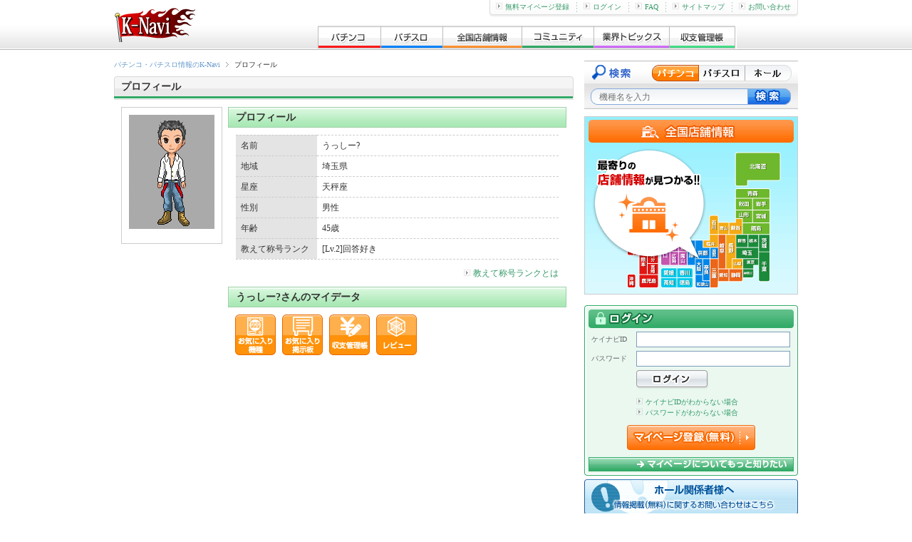

--- FILE ---
content_type: text/css
request_url: https://www.img.p-kn.com/pc/480/css/utf-8/common/reset.css
body_size: 591
content:
@charset "utf-8";

/* =================================================================================
 Reset
================================================================================= */
html {overflow-y:scroll;}

h1,h2,h3,h4,h5,h6,
p,ul,ol,li,dl,dt,dd,form{
	margin:0;
	padding:0;
}

h1,h2,h3,h4,h5,h6{font-size:100%;}

ul{list-style:none;}

img{border:none;}

a{
	color:#339966;
	text-decoration:none;
}

a:hover{text-decoration:underline;}

/*
a:visited{
	color:#99bbaa;
}
*/

input[type=text], textarea{
	font-size:100%;
	color:#333;
}

/* -------------------------------------------------------
 HTML5
------------------------------------------------------- */
address, article, aside, figure,
footer, header, hgroup, menu, nav, section{
	display:block;
}

figure{
	margin:0;
	padding:0;
}

[hidden], command, datalist,
menu[type=context], rp, source{
	display:none;
}
/* EOF */


--- FILE ---
content_type: text/css
request_url: https://www.img.p-kn.com/pc/480/css/utf-8/common/module.css?v=201504301200
body_size: 9579
content:
@charset "utf-8";

/* =================================================================================
 Module
================================================================================= */

/* -------------------------------------------------------
 modelInfo, navModel 
------------------------------------------------------- */

/* modelInfo --------------------------------------------- */
.modelInfo{
	position:relative;
	width:645px;
	margin-top: 10px;
	margin-bottom:10px;
}

.modelInfo .thumbnail{
	float:left;
	width:165px;
	font-size:0;
	line-height:0;
	text-align:center;
}

.modelInfo .thumbnail img{
	border:1px solid #999;
}

.modelInfo .content{
	float:right;
	width:470px;
}

.modelInfo .count{
	margin-top:5px;
}

.modelInfo .countRev{
	padding-right:10px;
	border-right:1px solid #ccc;
}

.modelInfo .countFav{
	padding-left:10px;
}

.modelInfo .int{
	color: #ff0000;
	font-weight:bold;
}

.modelInfo .plus,
.modelInfo .minus{
	font-weight: bold;
}

.modelInfo .plus{
	color: #0000ff;
}

.modelInfo .minus{
	color: #ff0000;
}

.modelInfo .number{
	font-size: 16px;
}

.modelInfo .unit{
	margin-left:5px;
	color: #666;
}

.modelInfo a{
	color:#6299cc;
	text-decoration:underline;
}

.modelInfo a:visited{
	color:#6299cc;
}

/* table */
.modelInfo table{
	width:470px;
	margin-top:5px;
	border-bottom:1px dashed #ccc;
	line-height:1.2;
}

.modelInfo th{
	width:194px;
	padding: 5px 3px;
	border-top:1px dashed #ccc;
	background-color:#e4e4e4;
	font-weight:normal;
	text-align: left;
}

.modelInfo td{
	padding:3px;
	border-top:1px dashed #ccc;
}

.modelInfo dl {
	margin-top:10px;
	margin-right: 10px;
	font-size: 15px;
}

.modelInfo dt {
	font-weight: bold;
}

.modelInfo dt.style_1 {
	float: left;
}

.modelInfo dd.style_1 {
	padding-bottom: 10px;
	padding-left: 8em;
}

.modelInfo .style_2,
.modelInfo .style_3 {
	line-height: 30px;
}

.modelInfo dt.style_2,
.modelInfo dt.style_3 {
	float: left;
	width: 185px;
	padding-left: 25px;
}

.modelInfo dt.style_2 {
	background: #e4e4e4 url(../../../../free/images/css/common/icon_modelinfo-yen_1.gif) 5px 50% no-repeat;
}

.modelInfo dt.style_3 {
	background: #e4e4e4 url(../../../../free/images/css/common/icon_modelinfo-fire_1.gif) 3px 50% no-repeat;
}

.modelInfo dd.style_2,
.modelInfo dd.style_3 {
	padding-left: 215px;
	border-bottom: 1px solid #ccc;
}

/* listIconModel */
.modelInfo .listIconModel{
	width:470px;
	padding-top: 5px;
}

/* navModelInfo */
.modelInfo .navInfo {
	position: relative;
	width: 283px;
	margin-bottom: 10px;
}

.modelInfo .navInfo li {
	display: inline-block;
	/display: inline;
	/zoom: 1;
	width: 126px;
	margin-top: 5px;
	margin-left: 5px;
	padding-left: 10px;
	background: url(../../../../free/images/css/common/icon_arrow_2.gif) no-repeat 0 5px;
}

.modelInfo h2 {
	padding-top: 5px;
	line-height: 1.3;
}

.modelInfo hgroup {
	/zoom: 1;
}

.modelInfo .linkMore {
	position: absolute;
	top: 8px;
	right: 8px;
	font-size: 10px;
}


/* navModel --------------------------------------------- */
.navModel{
	width:613px;
	height:26px;
	padding:2px 16px;
	background:url(../../../../free/images/css/common/bg_model-nav_1.gif) no-repeat 0 0;
}

.navModel .listNav{
	display:inline-block;
	/display:inline;
	/zoom:1;
	padding-right:2px;
	background:url(../../../../free/images/css/common/bg_model-nav_1.gif) no-repeat 100% -250px;
}

.navModel .pLi{
	position:relative;
	float:left;
	padding:0 1px 0 2px;
	background:url(../../../../free/images/css/common/bg_model-nav_1.gif) no-repeat 0 -200px;
	z-index: 99;
}

.navModel .pLi .btn{
	float:left;
	display:block;
	height:26px;
	padding:0 45px;
	line-height:26px;
	font-weight: bold;
	color: #6699CC;
}

.navModel .active .btn{
	background:url(../../../../free/images/css/common/bg_model-nav_1.gif) no-repeat 0 -50px;
	color:#fff;
}

.navModel .active a.btn:visited{
	color:#fff;
}

.navModel a{
	color:#6699cc;
	font-weight:bold;
}

.navModel a:visited{
	color:#6699cc;
}

.navModel .arrow{
	padding-right:10px;
	background:url(../../../../free/images/css/common/bg_model-nav_1.gif) no-repeat 100% -100px;
}

.navModel .active .arrow{
	background:url(../../../../free/images/css/common/bg_model-nav_1.gif) no-repeat 100% -150px;
}

/* sNav */
.navModel .sNav{
	display:none;
	position:absolute;
	left:0;
	top:26px;
	padding-top:2px;
	line-height:1.2;
	/font-family:'ＭＳ Ｐゴシック','MS PGothic',sans-serif;
	font-family:'ＭＳ Ｐゴシック','MS PGothic',sans-serif\9;
}

.navModel .sNav li{
	display:inline;
}

.navModel .sNav a{
	display:block;
	width:138px;
	padding:3px 10px;
	border-right:1px solid #9e9e9e;
	border-bottom:1px solid #9e9e9e;
	border-left:1px solid #9e9e9e;
	background:#fff url(../../../../free/images/css/common/bg_model-nav_1.gif) no-repeat 0 -300px;
	line-height:1.2;
	-webkit-box-shadow:1px 1px 3px rgba(0, 0, 0, 0.3);
	-moz-box-shadow:1px 1px 3px rgba(0, 0, 0, 0.3);
	box-shadow:1px 1px 3px rgba(0, 0, 0, 0.3);
	color:#666;
	font-weight:normal;
}

.navModel .sNav a:visited{
	color:#666;
}

/* outlineModel --------------------------------------------- */
.outlineModel{
	width:625px;
	background: transparent url(../../../../free/images/css/common/bg_model-cmn_1.gif) no-repeat 0 -200px;
}

.outlineModel .inner{
	padding:5px;
	background: transparent url(../../../../free/images/css/common/bg_model-cmn_1.gif) no-repeat 0 100%;
}

.outlineModel h1{
	height:25px;
	margin-bottom:5px;
	padding:0 10px;
	background: transparent url(../../../../free/images/css/common/bg_model-cmn_1.gif) no-repeat 0 -950px;
	line-height:25px;
	color:#fff;
}

.outlineModel p{
	padding:0 3px;
}

/* artDetail --------------------------------------------- */
.artDetail .content {
	padding: 10px 10px 0 10px;
}

/* toolTip --------------------------------------------- */
.toolTip{
	width:192px;
	padding:3px;
	border:1px solid #3EABFF;
	background-color:#fff;
	font-size: 10px;
	line-height: 1.3;
}

.toolTip .title{
	text-align:left;
	font-weight:bold;
	color:#ff0000;
}

.toolTip .text{
	text-align:left;
}

.toolTip .parts{
	position:absolute;
	left:95px;
	display:block;
	width:9px;
	height:6px;
	margin-top:3px;
	background:url(../../../../free/images/css/common/bg_tooltip_1.gif) no-repeat center top;
}

/* toolTipHelp_1 */
.toolTipHelp_1 {
	display:none;
	position:absolute;
	width:300px;
	padding-left:8px;
	z-index:10;
	font-size: 10px;
}

.toolTipHelp_1 .inner{
	padding:18px 10px 5px;
	border:1px solid #d35f00;
	background-color:#ffd7a6;
	-moz-border-radius:3px;
	-webkit-border-radius:3px;
	border-radius:3px;
	-moz-box-shadow:1px 1px 3px rgba(0, 0, 0, 0.3);
}

.toolTipHelp_1 dl{
	margin-top: -5px;
}

.toolTipHelp_1 dt{
	padding-top:5px;
	font-weight:bold;
	color:#ff0000;
}

.toolTipHelp_1 .btnClose{
	position:absolute;
	right:3px;
	top:3px;
}

.toolTipHelp_1 .part{
	position:absolute;
	left:0;
	top:15px;
	display:block;
	width:9px;
	height:15px;
	background:url(../../../../free/images/css/common/bg_tooltip-help_1.gif) no-repeat 0 0;
}
/* listIconModel --------------------------------------------- */
.listIconModel{
	zoom:1;
}

.listIconModel li{
	float:left;
	margin:5px 5px 0 0;
	border:1px solid #3eabff;
}

.listIconModel span{
	float:left;
	display:block;
	padding:3px;
	border:1px solid #fff;
	font-size:10px;
	line-height:1;
	color:#fff;
	background-color:#3eabff;
	white-space:nowrap;
}

/* -------------------------------------------------------
 機種検索
------------------------------------------------------- */

/* modelSearch --------------------------------------------- */
.modelSearch{
	position:relative;
	width:645px;
	height:53px;
	background: transparent url(../../../../free/images/css/common/bg_cmn-elts_1.png) 0 -200px no-repeat;
	overflow:hidden;
}

.modelSearch h1{
	display:none;
}

.modelSearch h2{
	display:none;
}

.modelSearch .btnRadio{
	position:absolute;
	left:100px;
	top:15px;
	width:196px;
	height:23px;
	background: transparent url(../../../../free/images/css/common/bg_cmn-elts_1.png) 0 -622px no-repeat;
}

.modelSearch .btnSwitch {
	background-position: 0px -645px;
}

.modelSearch .btnSwitch2 {
	background-position: 0px -668px;
}

.modelSearch .label_1,
.modelSearch .label_2,
.modelSearch .label_3{
	display:block;
	float:left;
	width:65px;
	height:23px;
	cursor:pointer;
}

.modelSearch .label_1 span,
.modelSearch .label_2 span,
.modelSearch .label_3 span{
	display:none;
}

.modelSearch .modelName{
	position:absolute;
	left:330px;
	top:14px;
	width:242px;
	border:none;
	background-color:transparent;
	height:23px;
	line-height:23px;
}

.modelSearch .btnSubmit{
	position:absolute;
	left:573px;
	top:15px;
	width:61px;
	height:23px;
	padding:0;
	border:none;
	background-color:transparent;
	cursor:pointer;
}

.modelSearch .radio_1,
.modelSearch .radio_2,
.modelSearch .radio_3{
	position:absolute;
	top:-30px;
}


/* modelSearch_2 --------------------------------------------- */

.modelSearch_2{
	background:#e4f2fc;
	padding:5px 10px;
	width:605px;
	margin-bottom:10px;
}


.modelSearch_2 .form{
	width:500px;
	margin:0 auto;
}


.modelSearch_2 h1{
	width:97px;
	height:21px;
	background:url(../../../../free/images/css/common/ttl_modelSearch_1.gif) 0 0 no-repeat;
	margin:4px 20px 0 0;
	float:left;
}

.modelSearch_2 h1 span{ display:none; }

.modelSearch_2 .radioCon{
	width:80px;
	float:left;
	margin-top:4px;
}

.modelSearch_2 .inputText {
	width: 126px;
	height: 20px;
	padding: 0 5px;
	border: 1px solid #7F9DB9;
	line-height: 20px;
	float:left;
	margin:4px 10px 0 0;
}

.modelSearch_2 .btnSearch {
	width: 50px;
	height: 22px;
	border: none;
	background: url(../../../../free/images/css/common/bg_qa-parts_1.gif) no-repeat 0 -100px;
	float:left;
}

.modelRelationCaption {
	padding: 5px 5px 10px;
	background: url(../../../../free/images/css/hall/nm/ttl_new-model_4.png) repeat-x scroll 0 100% transparent;
	font-size: 14px;
}

/* -------------------------------------------------------
 ホールレコメンド 
------------------------------------------------------- */
/* .hallRecomendArea_1 --------------------------------------------- */
.hallRecomendArea_1 {
	position: relative;
	width: 100%;
	background: #fffce0 url(../../../../free/images/css/common/bg-hall-recommend_1.png) no-repeat 0 0;
	color: #652700;
	z-index: 1;
}

.hallRecomendArea_1 a {
	color: #652700;
	text-decoration: underline;
}

.hallRecomendArea_1 .inner {
	padding: 10px 0;
	background: url(../../../../free/images/css/common/bg-hall-recommend_2.png) no-repeat 0 100%;
}

.hallRecomendArea_1 .caption {
	width: 580px;
	margin-bottom: 7px;
	padding-right: 10px;
	padding-left: 35px;
}

.hallRecomendArea_1 .caption h1 {
	font-weight: normal;
}

.hallRecomendArea_1 .title {
	float: left;
}

.hallRecomendArea_1 .model {
	margin-right: 5px;
	font-size: 14px;
	font-weight: bold;
}

.hallRecomendArea_1 .copy {
	font-size: 16px;
	font-weight: bold;
	color: #F00;
}

.hallRecomendArea_1 .link {
	float: right;
	margin-top: 5px;
	padding-left: 10px;
	white-space: nowrap;
	font-size: 10px;
	background: url(../../../../free/images/css/common/icon_arrow_6.gif) no-repeat 0 50%;
}

.hallRecomendArea_1 .icon_1 {
	position: absolute;
	left: -12px;
	top: 4px;
	width: 42px;
	height: 32px;
	background: url(../../../../free/images/css/common/icon_rcmd-hall_2.png) no-repeat 0 0;
}

.hallRecomendArea_1 .icon_2 {
	position: absolute;
	left: -8px;
	top: 0;
	width: 42px;
	height: 41px;
	background: url(../../../../free/images/css/common/icon_rcmd-hall_1.png) no-repeat 0 0;
}

.hallRecomendArea_1 .hallList {
	padding-left: 25px;
}

.hallRecomendArea_1 .hallList li {
	display: inline-block;
	/display: inline;
	/zoom: 1;
	width: 183px;
	margin-right: 10px;
	border-top: 1px dashed #d1bf9c;
	padding: 5px 0;
	vertical-align: top;
}

.hallRecomendArea_1 .hallList .thumbnail {
	float: left;423300.
}

.hallRecomendArea_1 .hallList .thumbnail img {
	width: 55px;
}

.hallRecomendArea_1 .hallList .content {
	margin-left: 65px;
}

.hallRecomendArea_1 .hallList .name {
	display: block;
	margin-bottom: 5px;
	font-weight: bold;
}

.hallRecomendArea_1 .hallList .data {
	display: block;
	font-size: 10px;
	color: #666;
}

.hallRecomendArea_1 .hallList .sup {
	display: block;
	font-size: 10px;
	color: #F00;
}

/* .hallRecomendArea_2 --------------------------------------------- */
.hallRecomendArea_2 {
	position: relative;
	width: 100%;
	background: #fffce0 url(../../../../free/images/css/common/bg-hall-recommend_1.png) no-repeat 0 0;
	color: #652700;
}

.hallRecomendArea_2 a {
	color: #652700;
	text-decoration: underline;
}

.hallRecomendArea_2 .inner {
	padding: 10px 0;
	background: url(../../../../free/images/css
	c741ommon/bg-hall-recommend_2.png) no-repeat 0 100%;
}

.hallRecomendArea_2 .caption {
	width: 580px;
	margin-bottom: 7px;
	padding-right: 10px;
	padding-left: 35px;
}

.hallRecomendArea_2 .caption h1 {
	font-weight: normal;
}

.hallRecomendArea_2 .model {
	margin-right: 5px;
	font-size: 14px;
	font-weight: bold;
}

.hallRecomendArea_2 .icon_1 {
	position: absolute;
	left: 4px;
	top: 2px;
	width: 26px;
	height: 28px;
	background: url(../../../../free/images/css/common/icon_rcmd-hall_2.png) no-repeat 0 0;
}

.hallRecomendArea_2 .icon_2 {
	position: absolute;
	left: -8px;
	top: 0;
	width: 42px;
	height: 41px;
	background: url(../../../../free/images/css/common/icon_rcmd-hall_1.png) no-repeat 0 0;
}

.hallRecomendArea_2 .hallList {
	padding-left: 25px;
}

.hallRecomendArea_2 .hallList li {
	display: inline-block;
	/display: inline;
	/zoom: 1;
	width: 280px;
	margin-right: 10px;
	border-top: 1px dashed #d1bf9c;
	padding: 5px 0;
	vertical-align: top;
}

.hallRecomendArea_2 .hallList .thumbnail {
	float: left;423300.
}

.hallRecomendArea_2 .hallList .thumbnail img {
	width: 55px;
}

.hallRecomendArea_2 .hallList .content {
	margin-left: 65px;
}

.hallRecomendArea_2 .hallList .name {
	display: block;
	font-weight: bold;
}

.hallRecomendArea_2 .hallList .data {
	display: block;
	font-size: 10px;
	color: #666;
}

.hallRecomendArea_2 .hallList .date {
	display: block;
	font-size: 10px;
	color: #F00;
}

/* .hallRcmd --------------------------------------------- */
.hallRcmd {
	padding: 0 10px;
}

.hallRcmd .caption {
	padding: 5px 5px 10px;
	background: url(../../../../free/images/css/hall/nm/ttl_new-model_4.png) repeat-x scroll 0 100% transparent;
	font-size: 14px;
}

.hallRcmd .caption .copy {
	color: #F00;
}

.hallRcmd .hallList li {
	width: 589px;
	padding: 8px;
	border-bottom: 1px solid #CCC;
}

.hallRcmd .hallList .thumbnail {
	float: left;
	width: 60px;
	font-size: 0;
	line-height: 0;
}

.hallRcmd .hallList .thumbnail img {
	width: 60px;
}

.hallRcmd .hallList .content {
	margin-left: 70px;
}

.hallRcmd .hallList .name {
	display: block;
	margin-bottom: 3px;
}

.hallRcmd .hallList .name a {
	font-size: 13px;
	font-weight: bold;
	text-decoration: underline;
}

.hallRcmd .hallList .data {
	color: #666;
}

.hallRcmd .hallList .sup {
	margin-left: 15px;
	color: #CC3300;
	white-space: nowrap;
}

.hallRcmd .hallList .comment {
	margin-top: 5px;
	padding: 5px;
	-moz-border-radius: 5px;
	-webkit-border-radius: 5px;
	border-radius: 5px;
	background-color: #fffce0;
}

.hallRcmd .link {
	padding: 8px 8px 0;
	text-align: right;
}

.hallRcmd .link a {
	padding-left: 15px;
	background: url(../../../../free/images/css/common/icon_arrow_1.gif) no-repeat 0 50%;
}

/* -------------------------------------------------------
 Side
------------------------------------------------------- */

/* modelSearch --------------------------------------------- */
#side .modelSearch{
	width:300px;
	height:68px;
	margin-bottom:10px;
	position:relative;
	background:url(../../../../free/images/css/common/bg_cmn-elts_1.png) no-repeat -300px -300px;
	overflow:hidden;
}

#side .modelSearch .btnRadio{
	position:absolute;
	left:95px;
	top:6px;
	width:196px;
	height:23px;
	background: transparent url(../../../../free/images/css/common/bg_cmn-elts_1.png) 0px -622px no-repeat;
}

#side .modelSearch .btnSwitch {
	background-position: 0px -645px;
}

#side .modelSearch .btnSwitch2 {
	background-position: 0px -668px;
}

#side .modelSearch .label_1,
#side .modelSearch .label_2,
#side .modelSearch .label_3{
	display:block;
	float:left;
	width:65px;
	height:23px;
	cursor:pointer;
}

#side .modelSearch .modelName{
	position:absolute;
	left:19px;
	top:39px;
	width:210px;
	border:none;
	background-color:transparent;
	height:23px;
	line-height:23px;
}

#side .modelSearch .btnSubmit{
	position:absolute;
	left:229px;
	top:39px;
	width:61px;
	height:23px;
	padding:0;
	border:none;
	background-color:transparent;
	cursor:pointer;
}

/* wrapperSp --------------------------------------------- */
.wrapperSp{
	margin-top:10px;
}

.wrapperSp .listSp{
	width:280px;
	padding:10px 10px 0 10px;
}

.wrapperSp .listSp li{
	width:280px;
	margin-bottom:5px;
}

.wrapperSp .listSp li:after{
	content:"";
	display:block;
	clear:both;
	height:0;
}

.wrapperSp .thumbSp{
	float:left;
	border:1px solid #999;
	font-size:0;
	line-height:0;
}

.wrapperSp .thumbSp img{
	border:1px solid #fff;
}

.wrapperSp .txtSp{
	margin-left:84px;
}

.wrapperSp .text{
	margin-top:3px;
	font-size:10px;
	line-height:1.2;
}

/* wrapperBnr --------------------------------------------- */
.wrapperBnr{
	margin-top:10px;
	text-align:center;
}

.wrapperBnr img{
	-moz-box-shadow:5px 0px 3px rgba(0, 0, 0, 0.1);
	-webkit-box-shadow:5px 0px 3px rgba(0, 0, 0, 0.1);
	box-shadow:5px 0px 3px rgba(0, 0, 0, 0.1);
}

/* -------------------------------------------------------
 title
------------------------------------------------------- */

/* titleXL --------------------------------------------- */
.titleXL .title{
	width:645px;
	height:48px;
}

/* 掲示板 */
.titleXL .bbs{background:transparent url(../../../../free/images/css/common/bg_cmn-title_5.png) 0 0 no-repeat;}
/* レビュー */
.titleXL .review{background:transparent url(../../../../free/images/css/common/bg_cmn-title_5.png) 0 -50px no-repeat;}
/* Q&A */
.titleXL .qa{background:transparent url(../../../../free/images/css/common/bg_cmn-title_5.png) 0 -100px no-repeat;}
/* パチログ */
.titleXL .pachilog{background:transparent url(../../../../free/images/css/common/bg_cmn-title_5.png) 0 -150px no-repeat;}
/* パチンコ攻略 */
.titleXL .capPachi{background:transparent url(../../../../free/images/css/common/bg_cmn-title_5.png) 0 -200px no-repeat;}
/* パチスロ攻略 */
.titleXL .capSlot{background:transparent url(../../../../free/images/css/common/bg_cmn-title_5.png) 0 -250px no-repeat;}
/* タイプ別攻略 */
.titleXL .type{background:transparent url(../../../../free/images/css/common/bg_cmn-title_5.png) 0 -300px no-repeat;}
/* 目的別攻略 */
.titleXL .purpose{background:transparent url(../../../../free/images/css/common/bg_cmn-title_5.png) 0 -350px no-repeat;}
/* 噂の攻略 */
.titleXL .gossip{background:transparent url(../../../../free/images/css/common/bg_cmn-title_5.png) 0 -400px no-repeat;}
/* カンタン攻略 */
.titleXL .easy{background:transparent url(../../../../free/images/css/common/bg_cmn-title_5.png) 0 -450px no-repeat;}
/* 攻略入門 */
.titleXL .guide{background:transparent url(../../../../free/images/css/common/bg_cmn-title_5.png) 0 -500px no-repeat;}
/* パチンコ新機種情報 */
.titleXL .newPachi{background:transparent url(../../../../free/images/css/common/bg_cmn-title_5.png) 0 -550px no-repeat;}
/* パチスロ新機種情報 */
.titleXL .newSlot{background:transparent url(../../../../free/images/css/common/bg_cmn-title_5.png) 0 -600px no-repeat;}
/* 業界ニュース */
.titleXL .news{background:transparent url(../../../../free/images/css/common/bg_cmn-title_5.png) 0 -650px no-repeat;}
/* 展示会速報 */
.titleXL .newsFlash{background:transparent url(../../../../free/images/css/common/bg_cmn-title_5.png) 0 -700px no-repeat;}
/* プロに質問 */
.titleXL .pro{background:transparent url(../../../../free/images/css/common/bg_cmn-title_5.png) 0 -750px no-repeat;}
/* ログイン */
.titleXL .login{background:transparent url(../../../../free/images/css/common/bg_cmn-title_5.png) 0 -800px no-repeat;}
/* 収支管理帳 */
.titleXL .expense{background:transparent url(../../../../free/images/css/common/bg_cmn-title_5.png) 0 -850px no-repeat;}
/* 機種特集 */
.titleXL .special{background:transparent url(../../../../free/images/css/common/bg_cmn-title_5.png) 0 -900px no-repeat;}
/* 攻略ナビEX */
.titleXL .ex{background:transparent url(../../../../free/images/css/common/bg_cmn-title_5.png) 0 -950px no-repeat;}
/* クチコミ */
.titleXL .estimation{background:transparent url(../../../../free/images/css/common/bg_cmn-title_5.png) 0 -1000px no-repeat;}
/* 収支大検証 */
.titleXL .exExpense{background:transparent url(../../../../free/images/css/common/bg_cmn-title_5.png) 0 -1050px no-repeat;}
/* 動画 */
.titleXL .movie{background:transparent url(../../../../free/images/css/common/bg_cmn-title_5.png) 0 -1100px no-repeat;}

.titleXL span{
    display: none;
}

/* titleL --------------------------------------------- */
.titleL{
	position:relative;
	width:645px;
	background: transparent url(../../../../free/images/css/common/bg_cmn-title_1.gif) 0 0 no-repeat;
}

.titleL .innerTitle{
	padding:7px 10px 10px 10px;
	font-size:14px;
	line-height:1.2;
}

.titleL .update{
	display:inline-block;
	width:67px;
	height:18px;
	margin-left:5px;
	font-size:10px;
	line-height:18px;
	font-weight:normal;
	color:#fff;
	text-align:center;
}

.titleL .linkMore{
	position:absolute;
	right:10px;
	top:10px;
	font-size:10px;
	line-height:1;
}

.titleL .linkMore img{
	margin-right:4px;
}

/* ランキング */
.titleRank_1 .innerTitle{
	background: transparent url(../../../../free/images/css/common/bg_cmn-title_1.gif) 0 100% no-repeat;
}

.titleRank_1 .update{
	background: transparent url(../../../../free/images/css/common/bg_cmn-title_1.gif) -700px 0 no-repeat;
}

/* 攻略 */
.titleCapture_1 .innerTitle{
	background: transparent url(../../../../free/images/css/common/bg_cmn-title_1.gif) 0px 100% no-repeat;
}

.titleCapture_1 .maker,
.titleModel_1 .maker{
	margin-left:10px;
	font-size:12px;
	font-weight:normal;
	color:#666;
}

/* 機種情報 */
.titleModel_1 .innerTitle{
	background: transparent url(../../../../free/images/css/common/bg_cmn-title_1.gif) -645px 100% no-repeat;
}

/* 特集 */
.titleSp_1 .innerTitle{
	background: transparent url(../../../../free/images/css/common/bg_cmn-title_1.gif) -2580px 100% no-repeat;
}

/* トピックス */
.titleTopics_1 .innerTitle{
	background: transparent url(../../../../free/images/css/common/bg_cmn-title_1.gif) -1290px 100% no-repeat;
}

/* 動画 */
.titleMovie_1 .innerTitle{
	background: transparent url(../../../../free/images/css/common/bg_cmn-title_1.gif) -3225px 100% no-repeat;
}

.titleMovie_1 .update{
	background: transparent url(../../../../free/images/css/common/bg_cmn-title_1.gif) -700px -20px no-repeat;
	color:#333;
}

/* コミュニティ */
.titleCommu_1 .innerTitle{
	background: transparent url(../../../../free/images/css/common/bg_cmn-title_1.gif) -3870px 100% no-repeat;
}

/* その他 */
.titleOther_1 .innerTitle{
	background: transparent url(../../../../free/images/css/common/bg_cmn-title_1.gif) -4515px 100% no-repeat;
}

/* 店舗情報 */
.titleHall_1 .innerTitle{
	background: transparent url(../../../../free/images/css/common/bg_cmn-title_1.gif) -1935px 100% no-repeat;
}

/* 他人のマイページ */
.otherUser .titleCommu_1 .innerTitle{
	background: transparent url(../../../../free/images/css/common/bg_cmn-title_1.gif) -5160px 100% no-repeat;
}

/* titleS --------------------------------------------- */
.titleS{
	position:relative;
	width:300px;
	background: transparent url(../../../../free/images/css/common/bg_cmn-title_2.gif) 0 0 no-repeat;
}

.titleS .innerTitle{
	padding:7px 10px 10px 10px;
	font-size:14px;
	line-height:1.2;
}

.titleS .iconPachi_1 {
	display: block;
	padding-left: 25px;
	background: transparent url(../../../../free/images/css/common/icon_pachinko_1.gif) 0 0 no-repeat;
	line-height: 18px;
}

.titleS .iconSlot_1 {
	display: block;
	padding-left: 25px;
	background: transparent url(../../../../free/images/css/common/icon_slot_1.gif) 0 0 no-repeat;
	line-height: 18px;
}

/* 攻略 */
.titleCapture_2 .innerTitle{
	background: transparent url(../../../../free/images/css/common/bg_cmn-title_2.gif) 0 100% no-repeat;
}

/* 機種情報 */
.titleModel_2 .innerTitle{
	background: transparent url(../../../../free/images/css/common/bg_cmn-title_2.gif) -300px 100% no-repeat;
}

/* 特集 */
.titleSp_2 .innerTitle{
	background: transparent url(../../../../free/images/css/common/bg_cmn-title_2.gif) -1200px 100% no-repeat;
}

/* トピックス */
.titleTopics_2 .innerTitle{
	background: transparent url(../../../../free/images/css/common/bg_cmn-title_2.gif) -600px 100% no-repeat;
}

/* コミュニティ */
.titleCommu_2 .innerTitle{
	background: transparent url(../../../../free/images/css/common/bg_cmn-title_2.gif) -1800px 100% no-repeat;
}

/* その他 */
.titleOther_2 .innerTitle{
	background: transparent url(../../../../free/images/css/common/bg_cmn-title_2.gif) -2100px 100% no-repeat;
}

/* sTtl --------------------------------------------- */
.sTtl_1{
	padding:4px 10px;
	background:url(../../../../free/images/css/common/bg_cmn-title_3.gif) no-repeat 0 0;
	font-size:14px;
	line-height:1.3;
}

.sTtl_2{
	padding:4px 10px;
	background:url(../../../../free/images/css/common/bg_cmn-title_4.gif) no-repeat 0 0;
	font-size:14px;
	line-height:1.3;
}

/* Q&A */
.sTtl_1 .innerTtlQa,
.sTtl_2 .innerTtlQa{
	display:block;
	height:20px;
	padding-left:28px;
	background:url(../../../../free/images/css/common/icon_qa-bk_1.gif) no-repeat 0 0;
	line-height:22px;
}

/* オススメ */
.sTtl_1 .innerTtlTopic,
.sTtl_2 .innerTtlTopic{
	display:block;
	height:20px;
	padding-left:28px;
	background:url(../../../../free/images/css/common/icon_topic-bk_1.gif) no-repeat 0 0;
	line-height:22px;
}

/* 人気 */
.sTtl_1 .innerTtlPopular,
.sTtl_2 .innerTtlPopular{
	display:block;
	height:20px;
	padding-left:28px;
	background:url(../../../../free/images/css/common/icon_popular-bk_1.gif) no-repeat 0 0;
	line-height:22px;
}

/* プロに質問 */
.sTtl_1 .innerTtlPro,
.sTtl_2 .innerTtlPro{
	display:block;
	height:20px;
	padding-left:28px;
	background:url(../../../../free/images/css/common/icon_pro-bk_1.gif) no-repeat 0 0;
	line-height:22px;
}

/* BBS */
.sTtl_1 .innerTtlBbs,
.sTtl_2 .innerTtlBbs{
	display:block;
	height:20px;
	padding-left:28px;
	background:url(../../../../free/images/css/common/icon_bbs-bk_1.gif) no-repeat 0 0;
	line-height:22px;
}

/* 新着 */
.sTtl_1 .innerTtlNew,
.sTtl_2 .innerTtlNew{
	display:block;
	height:20px;
	padding-left:28px;
	background:url(../../../../free/images/css/common/icon_new-bk_1.gif) no-repeat 0 0;
	line-height:22px;
}

/* 機種パチンコ */
.sTtl_1 .innerTtlPachi,
.sTtl_2 .innerTtlPachi{
	display:block;
	height:20px;
	padding-left:28px;
	background:url(../../../../free/images/css/common/icon_pachi-bk_1.gif) no-repeat 0 0;
	line-height:22px;
}

/* 機種パチスロ */
.sTtl_1 .innerTtlSlot,
.sTtl_2 .innerTtlSlot{
	display:block;
	height:20px;
	padding-left:28px;
	background:url(../../../../free/images/css/common/icon_slot-bk_1.gif) no-repeat 0 0;
	line-height:22px;
}

/* トピックス */
.sTtl_1 .innerTtlTopics,
.sTtl_2 .innerTtlTopics{
	display:block;
	height:20px;
	padding-left:28px;
	background:url(../../../../free/images/css/common/icon_topics-bk_1.gif) no-repeat 0 0;
	line-height:22px;
}

/* ブログ */
.sTtl_1 .innerTtlBlog,
.sTtl_2 .innerTtlBlog{
	display:block;
	height:20px;
	padding-left:28px;
	background:url(../../../../free/images/css/common/icon_blog-bk_1.gif) no-repeat 0 0;
	line-height:22px;
}

/* 虫眼鏡 */
.sTtl_1 .innerTtlSearch,
.sTtl_2 .innerTtlSearch{
	display:block;
	height:20px;
	padding-left:28px;
	background:url(../../../../free/images/css/common/icon_search-bk_1.gif) no-repeat 0 0;
	line-height:22px;
}

/* レビュー */
.sTtl_1 .innerTtlReview,
.sTtl_2 .innerTtlReview{
	display:block;
	height:20px;
	padding-left:28px;
	background:url(../../../../free/images/css/common/icon_review-bk_1.gif) no-repeat 0 0;
	line-height:22px;
}

/* 収支管理 */
.sTtl_1 .innerTtlMoney,
.sTtl_2 .innerTtlMoney{
	display:block;
	height:20px;
	padding-left:28px;
	background:url(../../../../free/images/css/common/icon_money-bk_1.gif) no-repeat 0 0;
	line-height:22px;
}

/* クチコミ */
.sTtl_1 .innerTtlPublic,
.sTtl_2 .innerTtlPublic{
	display:block;
	height:20px;
	padding-left:28px;
	background:url(../../../../free/images/css/common/icon_public-bk_1.gif) no-repeat 0 0;
	line-height:22px;
}

/* ランキング */
.sTtl_1 .innerTtlRank,
.sTtl_2 .innerTtlRank{
	display:block;
	height:20px;
	padding-left:28px;
	background:url(../../../../free/images/css/common/icon_crown-bk_1.gif) no-repeat 0 0;
	line-height:22px;
}

/* 収支 */
.sTtl_1 .innerTtlExp,
.sTtl_2 .innerTtlExp{
	display:block;
	height:20px;
	padding-left:28px;
	background:url(../../../../free/images/css/common/icon_yen-bk_1.gif) no-repeat 0 0;
	line-height:22px;
}

/* ホール */
.sTtl_1 .innerTtlHall,
.sTtl_2 .innerTtlHall{
	display:block;
	height:20px;
	padding-left:28px;
	background:url(../../../../free/images/css/common/icon_hall-bk_1.gif) no-repeat 0 0;
	line-height:22px;
}

/* 動画 */
.sTtl_1 .innerTtlMovie,
.sTtl_2 .innerTtlMovie{
	display:block;
	height:20px;
	padding-left:28px;
	background:url(../../../../free/images/css/common/icon_movie-bk_1.gif) no-repeat 0 0;
	line-height:22px;
}

/* 攻略 */
.sTtl_1 .innerTtlCapture,
.sTtl_2 .innerTtlCapture{
	display:block;
	padding-left:28px;
	background:url(../../../../free/images/css/common/icon_capture-bk_1.gif) no-repeat 0 0;
	line-height:22px;
}

/* 777 */
.sTtl_1 .innerTtlSeven,
.sTtl_2 .innerTtlSeven{
	display:block;
	padding-left:28px;
	background:url(../../../../free/images/css/common/icon_seven-bk_1.gif) no-repeat 0 2px;
	line-height:22px;
}

.sTtl_3 {
	padding: 5px 3px;
	border-bottom: 1px solid #B9D9C9;
	line-height: 1.3;
}

.sTtl_4 {
	padding: 8px 3px 4px 13px;
	border-bottom: 1px solid #d2ebff;
	background:url(../../../../free/images/css/common/bg_cmn-title_6.gif) no-repeat 0 100%;
}

.caption_1 span {
	display: inline-block;
	/display: inline;
	/zoom: 1;
	padding: 3px;
	background-color: #339966;
	color: #fff;
	line-height: 1.2;
	-webkit-border-radius: 3px;
	-moz-border-radius: 3px;
	-ms-border-radius: 3px;
	border-radius: 3px;
}

/* -------------------------------------------------------
 Message Box
------------------------------------------------------- */
.msgBox_1 {
	border: 1px solid #CCCCCC;
	border-radius: 3px 3px 3px 3px;
	padding: 10px;
}

/* -------------------------------------------------------
 Float Layout
------------------------------------------------------- */
/* 2 column */
.wrapCol_2 {
	width: 625px;
}

.wrapCol_2 .column_1 ,
.wrapCol_2 .column_2 {
	width: 305px;
}

.wrapCol_2 .column_1 {
	float: left;
}

.wrapCol_2 .column_2 {
	float: right;
}


/* -------------------------------------------------------
 list
------------------------------------------------------- */
/* listItems_1 */
.listItems_1 li {
	padding:3px 10px;
	border-bottom: 1px dashed #B9D9C9;
}

/* listItems_2 */
.listItems_2 li {
	display: inline-block;
	/display: inline;
	/zoom: 1;
	width: 295px;
	margin-right: 5px;
	padding: 5px 0 3px 10px;
	border-bottom: 1px dashed #B9D9C9;
	vertical-align: top;
}

/* listItems_3 */
.listItems_3 li {
	padding:3px 10px 3px 15px;
	border-bottom: 1px dashed #B9D9C9;
	background: url(../../../../free/images/css/common/icon_arrow_2.gif) no-repeat 5px 7px;
}

/* listItems_4 */
.listItems_4 li {
	display: inline-block;
	/display: inline;
	/zoom: 1;
	width: 290px;
	margin-right: 5px;
	padding: 5px 0 3px 15px;
	border-bottom: 1px dashed #B9D9C9;
	vertical-align: top;
	background: url(../../../../free/images/css/common/icon_arrow_2.gif) no-repeat 5px 7px;
}

/* listLink_1 */
.listLinks_1 {
	/zoom: 1;
}

.listLinks_1 li{
	float: left;
	margin:5px 0 0 5px;
}

.listLinks_1 a {
    display: block;
	padding:5px;
    border: 1px solid #CCC;
    background: none repeat scroll 0 0 #FFF;
    color: #6699CC;
	line-height:1;
	text-align:center;
	white-space: nowrap;
}

.listLinks_1 a:hover{
	background:#f3f3f3;
	color:#6699cc;
}

.listAnchor_1 {
	/zoom: 1;
	padding: 3px;
	border: 1px solid #d1eedd;
	-webkit-border-radius: 5px;
	-moz-border-radius: 5px;
	-ms-border-radius: 5px;
	border-radius: 5px;
}

.listAnchor_1 li {
	float: left;
	padding-right:8px;
	padding-left:21px;
	border-right: 1px solid #d1eedd;
	background:url(../../../../free/images/css/common/icon_arrow_3.gif) 5px 50% no-repeat;
}

/* -------------------------------------------------------
 button
------------------------------------------------------- */
.btnMailSetting,
.btnGetMailmag_1,
.btnGetMailmag_2,
.btnInputExp_1,
.btnCompFav_2,
.btnCompFav_1,
.btnFavorite_3,
.btnFavorite_2,
.btnFavorite_1,
a.btnPlay_1,
a.btnPost_1{
	display:inline-block;
	/display:inline;
	/zoom:1;
	background: transparent url(../../../../free/images/css/common/btn_cmn_1.gif) no-repeat;	
}

a.btnPost_1{
	width:82px;
	height:22px;
	background-position:0 0;
}

a.btnPost_1:hover{background-position:-150px 0;}

a.btnPlay_1{
	width:82px;
	height:22px;
	background-position:0 -30px;
}

a.btnPlay_1:hover{background-position: -150px -30px;}

.btnFavorite_1{
	width:150px;
	height:33px;
	background-position:0 -60px;
}

.btnFavorite_2 {
	display:inline-block;
	/display:inline;
	/zoom:1;
	width:166px;
	height:35px;
	background: transparent url(../../../../free/images/css/common/btn_favorite_1.gif) 0 0 no-repeat;
}

.btnFavorite_2:hover {background-position: 100% 0;}

.btnFavorite_3{
	width:104px;
	height:19px;
	background-position:0 -180px;
}

.btnCompFav_1{
	width:150px;
	height:33px;
	background-position:-150px -60px;
}

.btnCompFav_2{
	width:104px;
	height:19px;
	background-position:-150px -180px;
}

.btnInputExp_1{
	width:150px;
	height:33px;
	background-position:0 -100px;
}

.btnGetMailmag_1{
	width:150px;
	height:33px;
	background-position:0 -140px;
}

.btnGetMailmag_2{
	width:210px;
	height:33px;
	background-position:0 -210px;
}

.btnMailSetting{
	width:104px;
	height:19px;
	background-position:0 -250px;
}

.btnMailSetting span,
.btnGetMailmag_2 span,
.btnGetMailmag_1 span,
.btnInputExp_1 span,
.btnFavorite_1 span,
.btnFavorite_2 span,
.btnFavorite_3 span,
.btnCompFav_1 span,
.btnCompFav_2 span,
.btnCmn span{
	display:none;
}

/* 汎用的ボタン */
.genericBtnArea {
	margin: 15px 0;
	text-align: center;
	font-size: 0;
	line-height: 0;
}

.genericBtn_1,
.genericBtn_2 {
	display: inline-block;
	/display: inline;
	/zoom: 1;
	cursor: pointer;
}

a.genericBtn_1:hover,
a.genericBtn_2:hover {
	text-decoration: none;
}

.genericBtn_1 .btnInner,
.genericBtn_2 .btnInner {
	display: inline-block;
	/display: inline;
	/zoom: 1;
	padding: 0 10px;
	font-size: 13px;
	line-height: 35px;
}

.genericBtn_2 .btnInner,
.genericBtn_2,
.genericBtn_1 .btnInner,
.genericBtn_1 {
	background: transparent url(../../../../free/images/css/common/bg_generic-btn_1.png) 0 0 no-repeat;
}

.genericBtn_1 .btnInner {
	background-position:100% -40px;
	color: #333;
}

.genericBtn_1:hover {background-position:0 -80px;}

.genericBtn_1 .btnInner:hover {
	background-position:100% -120px;
	color: #fff;
}

.genericBtn_2 {background-position:0 -160px;}
.genericBtn_2:hover {background-position:0 -240px;}

.genericBtn_2 .btnInner {
	background-position:100% -200px;
	color: #fff;
}

.genericBtn_2 .btnInner:hover {
	background-position:100% -280px;
	color: #0077d3;
}

.btnDonyu {text-align: center;}

.btnDonyu a {
	display:inline-block;
	/display:inline;
	/zoom:1;
	width:180px;
	height:35px;
	background:url(../../../../free/images/css/hall/btn-sprite_cmn-donyuten.png) 0 0 no-repeat;	
}

.btnDonyu a:hover {background-position:right 0;	}

.btnDonyu span {display:none;}

/* -------------------------------------------------------
 icon
------------------------------------------------------- */
.iconKind_1 {
	display: inline-block;
	/display: inline;
	/zoom: 1;
	padding: 3px;
	color: #fff;
	background-color: #ffa200;
	font-size: 10px;
	line-height: 1;
	-moz-border-radius: 3px;
	-webkit-border-radius: 3px;
	border-radius: 3px;
}

.iconKind_2 {
	display: inline-block;
	/display: inline;
	/zoom: 1;
	padding: 3px;
	color: #fff;
	background-color: #dd5500;
	font-size: 10px;
	line-height: 1;
	-moz-border-radius: 3px;
	-webkit-border-radius: 3px;
	border-radius: 3px;
}

.iconKind_3 {
	display: inline-block;
	/display: inline;
	/zoom: 1;
	padding: 3px;
	color: #fff;
	background-color: #179aff;
	font-size: 10px;
	line-height: 1;
	-moz-border-radius: 3px;
	-webkit-border-radius: 3px;
	border-radius: 3px;
}

.imgIcon_1 {
	vertical-align: middle;
	margin-right: 5px;
}

/* パチンコ */
.iconModel_1,
.iconModel_2 {
	display: inline-block;
	/display: inline;
	/zoom: 1;
	width: 56px;
	height: 20px;
	background: transparent url(../../../../free/images/css/common/icon_topics.gif) 0 0 no-repeat;
	vertical-align: text-bottom;
}

.iconModel_1 span,
.iconModel_2 span {
	display: none;
}

.iconModel_2 {
	background-position: 0 -30px;
}

/* -------------------------------------------------------
 Icon - Ranking
------------------------------------------------------- */
.iconRankA {
	display:inline-block;
	/display:inline;
	/zoom:1;
	width:33px;
	height:55px;
}

.iconRankA_1 span,
.iconRankA_2 span,
.iconRankA_3 span {
	display:none;
}

.iconRankA_1{
	background: transparent url(../../../../free/images/css/common/icon_rank_1.gif) 0 0 no-repeat;
}

.iconRankA_2{
	background: transparent url(../../../../free/images/css/common/icon_rank_1.gif) -33px 0 no-repeat;
}

.iconRankA_3{
	background: transparent url(../../../../free/images/css/common/icon_rank_1.gif) -66px 0 no-repeat;
}

.iconRankA_4 {
	height: auto;
	text-align: center;
	font-size: 14px;
	font-weight: bold;
}

.iconStatus{
	display:inline-block;
	/display:inline;
	/zoom:1;
	width:13px;
	height:14px;
}

.iconStatus span{
	display:none;
}

.iconStatusUp{
	background: transparent url(../../../../free/images/css/common/icon_rank-ud_1.gif) 0 0 no-repeat;
}

/* -------------------------------------------------------
 Icon - Review
------------------------------------------------------- */
.iconStars{
	display:block;
	height:12px;
	padding-left:70px;
	font-size:10px;
	line-height:12px;
	color:#ff0000;
}

.iconStars_0{background: transparent url(../../../../free/images/css/common/icon_stars_1.gif) 0 0 no-repeat;}
.iconStars_0_5{background: transparent url(../../../../free/images/css/common/icon_stars_1.gif) 0 -20px no-repeat;}
.iconStars_1{background: transparent url(../../../../free/images/css/common/icon_stars_1.gif) 0 -40px no-repeat;}
.iconStars_1_5{background: transparent url(../../../../free/images/css/common/icon_stars_1.gif) 0 -60px no-repeat;}
.iconStars_2{background: transparent url(../../../../free/images/css/common/icon_stars_1.gif) 0 -80px no-repeat;}
.iconStars_2_5{background: transparent url(../../../../free/images/css/common/icon_stars_1.gif) 0 -100px no-repeat;}
.iconStars_3{background: transparent url(../../../../free/images/css/common/icon_stars_1.gif) 0 -120px no-repeat;}
.iconStars_3_5{background: transparent url(../../../../free/images/css/common/icon_stars_1.gif) 0 -140px no-repeat;}
.iconStars_4{background: transparent url(../../../../free/images/css/common/icon_stars_1.gif) 0 -160px no-repeat;}
.iconStars_4_5{background: transparent url(../../../../free/images/css/common/icon_stars_1.gif) 0 -180px no-repeat;}
.iconStars_5{background: transparent url(../../../../free/images/css/common/icon_stars_1.gif) 0 -200px no-repeat;}

/* iconStarsB */
.iconStarsB{
	display:block;
	height:23px;
	padding-left:126px;
	font-size:16px;
	line-height:23px;
	color:#ff0000;
}

.iconStarsB_0{background: transparent url(../../../../free/images/css/common/icon_stars_2.gif) 0 0 no-repeat;}
.iconStarsB_0_5{background: transparent url(../../../../free/images/css/common/icon_stars_2.gif) 0 -30px no-repeat;}
.iconStarsB_1{background: transparent url(../../../../free/images/css/common/icon_stars_2.gif) 0 -60px no-repeat;}
.iconStarsB_1_5{background: transparent url(../../../../free/images/css/common/icon_stars_2.gif) 0 -90px no-repeat;}
.iconStarsB_2{background: transparent url(../../../../free/images/css/common/icon_stars_2.gif) 0 -120px no-repeat;}
.iconStarsB_2_5{background: transparent url(../../../../free/images/css/common/icon_stars_2.gif) 0 -150px no-repeat;}
.iconStarsB_3{background: transparent url(../../../../free/images/css/common/icon_stars_2.gif) 0 -180px no-repeat;}
.iconStarsB_3_5{background: transparent url(../../../../free/images/css/common/icon_stars_2.gif) 0 -210px no-repeat;}
.iconStarsB_4{background: transparent url(../../../../free/images/css/common/icon_stars_2.gif) 0 -240px no-repeat;}
.iconStarsB_4_5{background: transparent url(../../../../free/images/css/common/icon_stars_2.gif) 0 -270px no-repeat;}
.iconStarsB_5{background: transparent url(../../../../free/images/css/common/icon_stars_2.gif) 0 -300px no-repeat;}

/* iconStarsC */
.iconStarsC{
	display:block;
	height:17px;
	padding-left:96px;
	font-size:14px;
	line-height:17px;
	color:#ff0000;
}

.iconStarsC_0{background: transparent url(../../../../free/images/css/common/icon_stars_3.gif) 0 0 no-repeat;}
.iconStarsC_0_5{background: transparent url(../../../../free/images/css/common/icon_stars_3.gif) 0 -20px no-repeat;}
.iconStarsC_1{background: transparent url(../../../../free/images/css/common/icon_stars_3.gif) 0 -40px no-repeat;}
.iconStarsC_1_5{background: transparent url(../../../../free/images/css/common/icon_stars_3.gif) 0 -60px no-repeat;}
.iconStarsC_2{background: transparent url(../../../../free/images/css/common/icon_stars_3.gif) 0 -80px no-repeat;}
.iconStarsC_2_5{background: transparent url(../../../../free/images/css/common/icon_stars_3.gif) 0 -100px no-repeat;}
.iconStarsC_3{background: transparent url(../../../../free/images/css/common/icon_stars_3.gif) 0 -120px no-repeat;}
.iconStarsC_3_5{background: transparent url(../../../../free/images/css/common/icon_stars_3.gif) 0 -140px no-repeat;}
.iconStarsC_4{background: transparent url(../../../../free/images/css/common/icon_stars_3.gif) 0 -160px no-repeat;}
.iconStarsC_4_5{background: transparent url(../../../../free/images/css/common/icon_stars_3.gif) 0 -180px no-repeat;}
.iconStarsC_5{background: transparent url(../../../../free/images/css/common/icon_stars_3.gif) 0 -200px no-repeat;}


/* -------------------------------------------------------
 Icon - News
------------------------------------------------------- */
.iconN{
	width:76px;
	padding: 2px 0;
	font-size: 10px;
	line-height: 1.3;
	text-align: center;
	-moz-border-radius: 2px;
	-webkit-border-radius: 2px;
	border-radius: 2px;
}

/* 攻略 */
.iconN_1 {
	background-color: #ff0000;
	color: #fff;
}

/* マイページ */
.iconN_2 {
	background-color: #31aa66;
	color: #fff;
}

/* その他 */
.iconN_3 {
	background-color: #ff7700;
	color: #fff;
}

/* パチンコ */
.iconN_4 {
	background-color: #666;
	color: #fff;
}

/* パチスロ */
.iconN_5 {
	background-color: #0084ff;
	color: #fff;
}

/* 番号リンク --------------------------------------------- */
a.iconNum_1 {
    display: inline-block;
	/display: inline;
	/zoom: 1;
	padding:5px;
    border: 1px solid #CCC;
    background: none repeat scroll 0 0 #FFF;
    color: #6699CC;
	line-height:1;
	text-align:center;
}

a.iconNum_1:hover{
	background:#f3f3f3;
	color:#6699cc;
}


.newIcon{
	display: inline-block;
	/display: inline;
	/zoom: 1;
	background:#F00;
	padding:2px 3px;
	margin-left:5px;
	-moz-border-radius:3px;
	-webkit-border-radius:3px;
	border-radius:3px;
	font-size:10px;
	line-height: 1;
	color:#fff;
}
/* -------------------------------------------------------
 link
------------------------------------------------------- */
.linkMore_1 {text-align: right;}

.linkMore_1 a{
	display:inline-block;
	/display:inline;
	/zoom:1;
	padding:3px 10px;
	border:1px solid #ccc;
	font-size:10px;
	line-height:1;
	color:#999;
}

.linkMore_1 img{margin-right:4px;}

.linkMoreTop{
	clear:both;
	text-align:right;
}

.linkMoreTop a{
	display:inline-block;
	/display:inline;
	/zoom:1;
	padding:3px 10px;
	border:1px solid #ccc;
	font-size:10px;
	line-height:1;
	color:#999;
}

.linkMoreTop img{
	margin-right:4px;
}


.linkMoreTop_2{
	clear:both;
	text-align:right;
}

.linkMoreTop_2 a{
	display:inline-block;
	/display:inline;
	/zoom:1;
	padding:3px 0px;
	font-size:12px;
	line-height:1;
}

.linkMoreTop_2 img{margin-right:4px;}


/* -------------------------------------------------------
 ページ遷移リンク
------------------------------------------------------- */

/* linkMultiPage --------------------------------------------- */
.linkMultiPage_1,
.linkMultiPage_2,
.linkMultiPage_3{
	text-align:center;
	line-height:14px;
}

.linkMultiPage_3{
	width: 100%;
}

.linkMultiPage_1{
	padding:3px 2px 2px 2px;
	border-bottom:1px solid #a6c1d4;
	background-color:#e4f2fc;
}

.linkMultiPage_2,
.linkMultiPage_3{
	padding:5px 0;
	border-bottom:1px solid #c5c5c5;
	background-color:#fff;
}

.linkMultiPage_1 a,
.linkMultiPage_2 a,
.linkMultiPage_3 a{
	color:#6699cc;
}

.linkMultiPage_1 a:visited,
.linkMultiPage_2 a:visited,
.linkMultiPage_3 a:visited{
	color:#6699cc;
}

.linkMultiPage_1 .listNumber,
.linkMultiPage_2 .listNumber{
	display:inline;
	margin:0 10px;
	padding-left:8px;
	border-right:1px solid #6699cc;
	border-left:1px solid #6699cc;
}

.linkMultiPage_1 .listNumber li,
.linkMultiPage_2 .listNumber li{
	display:inline;
	padding-right:8px;
}

.linkMultiPage_1 .listNumber a,
.linkMultiPage_1 .listNumber .active,
.linkMultiPage_2 .listNumber a,
.linkMultiPage_2 .listNumber .active{
	display:inline-block;
	/display:inline;
	/zoom:1;
	width:20px;
	height:14px;
}

.linkMultiPage_1 .listNumber a,
.linkMultiPage_1 .listNumber .active{
	border:1px solid #e4f2fc;
}

.linkMultiPage_2 .listNumber a,
.linkMultiPage_2 .listNumber .active{
	border:1px solid #fff;
}

.linkMultiPage_1 .listNumber span,
.linkMultiPage_2 .listNumber span{
	font-weight:bold;
}

.linkMultiPage_1 .listNumber a:hover,
.linkMultiPage_2 .listNumber a:hover{
	background-color:#fff;
	border:1px solid #6699cc;
}

.linkMultiPage_1 .linkPrev,
.linkMultiPage_2 .linkPrev,
.linkMultiPage_3 .linkPrev{
	display:inline-block;
	/display:inline;
	/zoom:1;
	padding-left:12px;
	background: transparent url(../../../../free/images/css/common/icon_cmn_1.gif) 0 -450px no-repeat;
}

.linkMultiPage_3 .linkPrev{
	float: left;
}

.linkMultiPage_1 .linkNext,
.linkMultiPage_2 .linkNext,
.linkMultiPage_3 .linkNext{
	display:inline-block;
	/display:inline;
	/zoom:1;
	padding-right:12px;
	background: transparent url(../../../../free/images/css/common/icon_cmn_1.gif) 100% -400px no-repeat;
}

.linkMultiPage_3 .linkNext{
	float: right;
}

/* resultArea --------------------------------------------- */
.resultArea,
.resultArea_2 {
    line-height: 16px;
    padding: 4px 3px 3px;
    width: 619px;
}

.resultArea,
.resultArea_3 {
    background-color: #E4F2FC;
    border-bottom: 1px dashed #A6C1D4;
}

.resultArea_2 {
    background-color: #FFF;
}

.resultArea .caption,
.resultArea_2 .caption,
.resultArea_3 .caption {
	display:block;
	float:left;
}

.resultArea .total,
.resultArea_2 .total,
.resultArea_3 .total{
	float:left;
	display:block;
}

.resultArea .total .number,
.resultArea_2 .total .number,
.resultArea_3 .total .number{
    font-weight:bold;
}

.resultArea .current,
.resultArea_2 .current,
.resultArea_3 .current{
	float:left;
	display:block;
	padding-left:10px;
}

.resultArea .current .number,
.resultArea_2 .current .number,
.resultArea_3 .current .number{
	padding-right:3px;
	font-size:14px;
	line-height:1;
	color:#ff0000;
	font-weight:bold;
}

.resultArea_3 {
    line-height: 16px;
    padding: 4px 3px 3px;
    width: 601px;
}

/* sortArea --------------------------------------------- */
.sortArea{
	width:619px;
	padding:4px 3px 3px;
	border-bottom:1px dashed #a6c1d4;
	background-color:#e4f2fc;
	line-height:16px;
}

.sortArea .caption{
	display:block;
	float:left;
}

.sortArea .list li{
	padding:0 6px;
	border-right:1px solid #999;
	float:left;
	font-size:14px;
	font-weight:bold;
}

.sortArea .list a{
	font-size:12px;
	font-weight:normal;
	color:#6699cc;
}

.sortArea .list a:visited{
	color:#6699cc;
}

/* linkRcmdArea --------------------------------------------- */

/* 関連情報 */
.linkRcmdArea{
	margin-top:15px;
	padding:10px;
	background-color:#f7f9fd;
	-webkit-border-radius: 3px;
	-moz-border-radius: 3px;
	-ms-border-radius: 3px;
	border-radius: 3px;
}

.linkRcmdArea .title{
	height:18px;
	padding-left:22px;
	background:url(../../../../free/images/css/common/icon_chain_1.gif) no-repeat 0 0;
	line-height:18px;
}

.linkRcmdArea .ttlKuchikomi{
	height:18px;
	padding-left:25px;
	background:url(../../../../free/images/css/common/icon_kuchikomi_1.gif) no-repeat 0 0;
	line-height:18px;
}

.linkRcmdArea .pNav{
	width:605px;
	margin-top:5px;
}

.linkRcmdArea .pLi{
	float:left;
	width:110px;
	padding-left:10px;
	font-weight:bold;
}

.linkRcmdArea .sNav{
	font-weight:normal;
}

.linkRcmdArea .sNav li{
	padding-left:14px;
	background:url(../../../../free/images/css/common/bg_rcmd-link_1.gif) no-repeat 0 0;
}

.linkRcmdArea .listItems_2 li {
	width: 285px;
}

.linkRcmdArea .listLink_1 {
	width:585px;
	padding:3px 10px;
}

.linkRcmdArea .listLink_1 li {
	float:left;
	margin-bottom: 3px;
	padding-right:20px;
	padding-left:16px;
	background:url(../../../../free/images/css/common/icon_arrow_1.gif) 0 center no-repeat;
	white-space: nowrap;
}

/* modelSearch_2 --------------------------------------------- */
.modelSearch_2{
	background:#e4f2fc;
	padding:5px 10px;
	width:605px;
	margin-bottom:10px;
}

.modelSearch_2 dl{
	width:295px;
	padding-left:100px;
	float:left;
}

.modelSearch_2 dl dt{
	width:97px;
	height:21px;
	background:url(../../../../free/images/css/common/ttl_modelSearch_1.gif) 0 0 no-repeat;
	margin:4px 20px 0 0;
	float:left;
}
.modelSearch_2 dl dt.hallSearch{
	width:97px;
	height:21px;
	background:url(../../../../free/images/css/common/ttl_hallSearch_1.gif) 0 0 no-repeat;
	margin:4px 20px 0 0;
	float:left;
}

.modelSearch_2 dl dt span{display:none;}

.modelSearch_2 dl dd input {
	width:150px;
	height:20px;
	padding:0 5px;
	border:1px solid #7f9db9;
	line-height:20px;
	margin:5px 0 0 0;
	float:left;
}

.modelSearch_2 .btnSearch{
	width:50px;
	height:22px;
	margin:4px 0 0 0;
	border:none;
	background:url(../../../../free/images/css/common/bg_qa-parts_1.gif) 0 -160px no-repeat;
	cursor:pointer;
	float:left;
	display:block;
}

/* hallLinkArea --------------------------------------------- */
.hallLinkArea{
	padding:10px;
	background:#fffce0;
	-webkit-border-radius: 6px;
	-moz-border-radius: 6px;
	-ms-border-radius: 6px;
	border-radius: 6px;
}

.hallLinkArea .hallLinkTitle{
	color:#652700;
	font-size:14px;
	background:url(../../../../free/images/css/common/icon_hall-bbs-link_1.gif) 0 center no-repeat;
	padding:5px 0 5px 40px;
	margin-bottom:10px;
}

.hallLinkArea .hallLinkList li{
	border-bottom:1px dashed #d1bf9c;
	padding:3px 5px 3px 14px;
	width:116px;
	background:url(../../../../free/images/css/common/icon_arrow_1.gif) 0 6px no-repeat;
	display:inline-block;
	/display:inline;
	/zoom:1;
	margin-right:10px;
	margin-bottom:5px;
}
/* .bodyInputPre --------------------------------------------- */
.bodyInputPre {
	word-break: break-all;
	white-space:pre-wrap;
	font-family: 'メイリオ','Meiryo';
}

/* .articleList_1 -------------------- */
.articleList_1 {margin-top: -5px;}

.articleList_1 article {
	width: 100%;
	padding: 5px 0;
	border-bottom: 1px dashed #ccc;
}

.articleList_1 .thumbnail {
	float: left;
	font-size: 0;
	line-height: 0;
}

.articleList_1 .maker {
	color: #999;
	font-weight: normal;
}

.articleList_1 .content {margin-left: 80px;}

.articleList_1 time {
	display: block;
	text-align: right;
	color: #999;
}

/* -------------------------------------------------------
 注意事項
------------------------------------------------------- */
.notesArea_1 {
	padding: 10px;
	border: 1px solid #ccc;
	-webkit-border-radius: 3px;
	-moz-border-radius: 3px;
	-ms-border-radius: 3px;
	border-radius: 3px;
}

.notesArea_1 .listNotes_1 li {
	margin-top: 5px;
}

.listNotes_1 li {
	padding-left: 1em;
	text-indent: -1em;
}

.txtNotes_1 {
	padding-left: 1em;
	text-indent: -1em;
}

.listNotes_1 small,
.txtNotes_1 small {
	font-size: inherit;
}

/* -------------------------------------------------------
 makerTxt
------------------------------------------------------- */
.makerTxt {
	color:#999;
	padding-left:10px;
}

/* -------------------------------------------------------
 error message
------------------------------------------------------- */
.msgError {
	padding: 90px 0;
	font-size: 14px;
	text-align: center;
}

.msgError p {margin-bottom: 10px;}

/* -------------------------------------------------------
 .hotKeyWords
------------------------------------------------------- */
.hotKeyWords{
	padding:5px;
	width:615px;
	background:#e4f2fc;
}

.hotKeyWords dl{
	padding:3px 2px;
	width:611px;
	background-color:#ffffff;
}

.hotKeyWords dt{
	float:left;
	padding-left:15px;
	background:url(../../../../free/images/css/common/bg_keyword_1.gif) no-repeat 0 0;
}

.hotKeyWords dd{
	float:left;
	margin-left:12px;
}

/* -------------------------------------------------------
 socialBtnArea [small size]
------------------------------------------------------- */
.socialBtnArea{margin-bottom:10px;}

.socialBtnArea .hatena,
.socialBtnArea .facebook,
.socialBtnArea .twitter,
.socialBtnArea .g-plusone {
	display:inline-block;
	/display:inline;
	/zoom:1;
	vertical-align:top;
	margin-right:15px;
}

.socialBtnArea .hatena{width:50px;}
.socialBtnArea .facebook{width:160px;}
.socialBtnArea .twitter{width:90px;}
.socialBtnArea .g-plusone{width:100px;}

/* -------------------------------------------------------
 socialBtnAreaL [large size]
------------------------------------------------------- */
.socialBtnAreaL .hatena,
.socialBtnAreaL .twitter,
.socialBtnAreaL .facebook,
.socialBtnAreaL .g-plusOne,
.socialBtnAreaL .line,
.socialBtnAreaL .mixi {
	display:inline-block;
	/display:inline;
	/zoom:1;
	vertical-align:top;
}

/* -------------------------------------------------------
 arrive
------------------------------------------------------- */
.arriveDay {
	display: block;
	color: #f00;
}

.arriveList {
	text-align: right;
	display: block;
}

.arriveList a {text-decoration: none;}
.arriveList a:hover {text-decoration: underline;}

/* -------------------------------------------------------
 icon_arw
------------------------------------------------------- */
.icon_arw {
	background:url(../../../../free/images/css/common/icon_arrow_7.gif) 0 center no-repeat;
	padding-left:10px;
	margin-left:5px;
	margin-right:5px;
}

/* -------------------------------------------------------
 パチログ等の記事の文頭等に置く機種ページへのバナーエリア 
 ------------------------------------------------------- */
.toModelBnrArea{
	margin:10px auto;
	padding:10px;
	-moz-box-sizing:border-box;
	-webkit-box-sizing:border-box;
	box-sizing:border-box;
	-moz-border-radius:3px;
	-webkit-border-radius:3px;
	border-radius:3px;
	background-color:#eee;
	text-align:center;
}

.toModelBnr img{
	width:400px;
	margin:5px 0;
	vertical-align:bottom;
}


/* -------------------------------------------------------
 margin
------------------------------------------------------- */
/* margin top */
.mT_5{margin-top:5px !important;}
.mT_10{margin-top:10px !important;}
.mT_15{margin-top:15px !important;}
.mT_20{margin-top:20px !important;}
.mT_25{margin-top:25px !important;}
.mT_30{margin-top:30px !important;}

/* margin right */
.mR_5 {margin-right:5px !important;}
.mR_10 {margin-right:10px !important;}
.mR_15 {margin-right:15px !important;}
.mR_20 {margin-right:20px !important;}
.mR_25 {margin-right:25px !important;}
.mR_30 {margin-right:30px !important;}

/* margin bottom */
.mB_5 {margin-bottom:5px !important;}
.mB_10 {margin-bottom:10px !important;}
.mB_15 {margin-bottom:15px !important;}
.mB_20 {margin-bottom:20px !important;}
.mB_25 {margin-bottom:25px !important;}
.mB_30 {margin-bottom:30px !important;}

/* margin left */
.mL_5 {margin-left: 5px !important;}
.mL_10 {margin-left: 10px !important;}
.mL_15 {margin-left: 15px !important;}
.mL_20 {margin-left: 20px !important;}
.mL_25 {margin-left: 25px !important;}
.mL_30 {margin-left: 30px !important;}

/* -------------------------------------------------------
 padding
------------------------------------------------------- */
/* padding top */
.pT_5 {padding-top: 5px !important;}
.pT_10 {padding-top: 10px !important;}
.pT_15 {padding-top: 15px !important;}
.pT_20 {padding-top: 20px !important;}
.pT_25 {padding-top: 25px !important;}
.pT_30 {padding-top: 30px !important;}

/* padding right */
.pR_5 {padding-right: 5px !important;}
.pR_10 {padding-right: 10px !important;}
.pR_15 {padding-right: 15px !important;}
.pR_20 {padding-right: 20px !important;}
.pR_25 {padding-right: 25px !important;}
.pR_30 {padding-right: 30px !important;}

/* padding bottom */
.pB_5 {padding-bottom: 5px !important;}
.pB_10 {padding-bottom: 10px !important;}
.pB_15 {padding-bottom: 15px !important;}
.pB_20 {padding-bottom: 20px !important;}
.pB_25 {padding-bottom: 25px !important;}
.pB_30 {padding-bottom: 30px !important;}

/* padding left */
.pL_5 {padding-left: 5px !important;}
.pL_10 {padding-left: 10px !important;}
.pL_15 {padding-left: 15px !important;}
.pL_20 {padding-left: 20px !important;}
.pL_25 {padding-left: 25px !important;}
.pL_30 {padding-left: 30px !important;}

/* -------------------------------------------------------
 border
------------------------------------------------------- */
.bdrB_0{border-bottom:none !important;}

/* -------------------------------------------------------
 text-align
------------------------------------------------------- */
.tACenter {text-align: center;}
.tARight {text-align: right;}
.tALeft {text-align: left;}

/* -------------------------------------------------------
 vertical-align
------------------------------------------------------- */
.vATop {vertical-align: top;}
.vAMid {vertical-align: middle;}
.vATBtm {vertical-align: text-bottom;}
.vABtm {vertical-align: bottom;}

/* -------------------------------------------------------
 font-size
------------------------------------------------------- */
.fSizeL_1 {font-size: 14px;}
.fSizeL_2 {font-size: 16px;}
.fSizeL_3 {font-size: 18px;}
.fSizeS_1 {font-size: 10px;}

/* -------------------------------------------------------
 color
------------------------------------------------------- */
.fCGray_1 {color: #666;}
.fCGray_2 {color: #999;}
.fCRed_1 {color: #f00;}
.fCBlue_1 {color: #00f;}

/* -------------------------------------------------------
 font-weight
------------------------------------------------------- */
.fWBold {font-weight: bold;}

/* -------------------------------------------------------
 透過ボタン
------------------------------------------------------- */
.opaBtn:hover{
	opacity:0.7;
	filter: alpha(opacity=70);
	-ms-filter: "alpha( opacity=70 )";
	-moz-opacity:0.70;
}

/* -------------------------------------------------------
 clear fix
------------------------------------------------------- */
.articleList_1 article:after,
.hotKeyWords > dl:after,
.listLinks_1:after,
.listIconModel:after,
.modelInfo:after,
.navModel .listNav:after,
.listIconModel:after,
.navModel .listNav:after,
.resultArea:after,
.resultArea_2:after,
.resultArea_3:after,
.sortArea:after,
.modelSearch_2:after,
.articleMT:after,
.articleMT .wrapper:after,
.wrapCol_2:after,
.linkRcmdArea .listLink_1:after,
.listAnchor_1:after,
.modelSearch_2 .form:after,
.linkMultiPage_3:after,
.hallRecomendArea_1 .caption:after,
.hallRecomendArea_1 .hallList li:after,
.hallRecomendArea_2 .caption:after,
.hallRecomendArea_2 .hallList li:after,
.hallRcmd .hallList li:after {
	content:"";
	display:block;
	clear:both;
	height:0;
}

/* EOF */


--- FILE ---
content_type: text/css
request_url: https://www.img.p-kn.com/pc/480/css/utf-8/common/mypage.css
body_size: 2095
content:
@charset "utf-8";

/* =================================================================================
 Mypage Module
================================================================================= */

.ttlMypage_1 {
	position: relative;
	height: 57px;
	background: url(../../../../free/images/css/mypage/bg_mypage-cmn_1.png) no-repeat 0 0;
}

.ttlMypage_1 h1 {
	position: absolute;
	left: 45px;
	top: 10px;
	width: 490px;
	color: #2f995b;
	font-size: 16px;
	line-height: 1.3;
}

.ttlMypage_2 {
	border: 1px solid #9dd0a7;
	padding: 3px 10px;
	background: url(../../../../free/images/css/mypage/bg_mypage-cmn_1.png) no-repeat 0 -250px;
	font-size: 14px;
}

.ttlMypage_3 {
	border: 1px solid #ffe1ac;
	padding: 3px 10px;
	background: #fffaec;
	background: -moz-linear-gradient(top,  #fffaec 0%, #ffe8bf 13%, #ffdc9f 100%);
	background: -webkit-gradient(linear, left top, left bottom, color-stop(0%,#fffaec), color-stop(13%,#ffe8bf), color-stop(100%,#ffdc9f));
	background: -webkit-linear-gradient(top,  #fffaec 0%,#ffe8bf 13%,#ffdc9f 100%);
	background: linear-gradient(to bottom,  #fffaec 0%,#ffe8bf 13%,#ffdc9f 100%);
	font-size: 14px;
}

.navMypage_1 {background: url(../../../../free/images/css/mypage/bg_mypage-cmn_1.png) no-repeat 0 -150px;}


.navMypage_1 li:first-child{width: 122px;}
.navMypage_1 li:nth-child(2){width: 125px;}
.navMypage_1 li:nth-child(3){width: 145px;}
.navMypage_1 li:nth-child(4){width: 130px;}
.navMypage_1 li:last-child{width: 123px;}

.navMypage_1 .pLi {
	position: relative;
	float: left;
	z-index: 30;
}

.navMypage_1 .btn {
	float: left;
	display: block;
}

.navMypage_1 .btn span {
	display: none;
}

.navMypage_1 .btn_1 {
	width:122px;
	height:37px;
	background: url(../../../../free/images/css/mypage/bg_mypage-cmn_1.png) no-repeat 0 -200px;
}

.navMypage_1 .btn_2 {
	width:125px;
	height:37px;
	background: url(../../../../free/images/css/mypage/bg_mypage-cmn_1.png) no-repeat -122px -200px;
}

.navMypage_1 .btn_3 {
	width:145px;
	height:37px;
	background: url(../../../../free/images/css/mypage/bg_mypage-cmn_1.png) no-repeat -247px -200px;
}

.navMypage_1 .btn_4 {
	width:130px;
	height:37px;
	background: url(../../../../free/images/css/mypage/bg_mypage-cmn_1.png) no-repeat -392px -200px;
}

.navMypage_1 .btn_5 {
	width:123px;
	height:37px;
	background: url(../../../../free/images/css/mypage/bg_mypage-cmn_1.png) no-repeat -522px -200px;
}

.navMypage_1 .sNav {
	display: none;
	position: absolute;
	top: 36px;
	left: 0;
	width: 145px;
	background-color: #fff7de;
	border: 1px solid #cdf0db;
	-moz-box-shadow: 1px 1px 1px rgba(0, 0, 0, 0.3);
	-webkit-box-shadow: 1px 1px 1px rgba(0, 0, 0, 0.3);
	box-shadow: 1px 1px 1px rgba(0, 0, 0, 0.3);
}

.navMypage_1 .sNav a {
	display: block;
	width: 115px;
	padding: 3px 5px 3px 25px;
	border-bottom: 1px dashed #cdf0db;
	color: #51aa76;
}

.navMypage_1 .sNav li:last-child a {
	border-bottom: none;
}

.navMypage_1 .sNav .bbs {background: url(../../../../free/images/css/mypage/bg_mypage-cmn_1.png) no-repeat 0 -500px;}
.navMypage_1 .sNav .qa {background: url(../../../../free/images/css/mypage/bg_mypage-cmn_1.png) no-repeat 0 -550px;}
.navMypage_1 .sNav .rev {background: url(../../../../free/images/css/mypage/bg_mypage-cmn_1.png) no-repeat 0 -600px;}
.navMypage_1 .sNav .blog {background: url(../../../../free/images/css/mypage/bg_mypage-cmn_1.png) no-repeat 0 -650px;}
.navMypage_1 .sNav .model {background: url(../../../../free/images/css/mypage/bg_mypage-cmn_1.png) no-repeat 0 -700px;}
.navMypage_1 .sNav .blogger {background: url(../../../../free/images/css/mypage/bg_mypage-cmn_1.png) no-repeat 0 -750px;}
.navMypage_1 .sNav .hall {background: url(../../../../free/images/css/mypage/bg_mypage-cmn_1.png) no-repeat 0 -800px;}
.navMypage_1 .sNav .point {background: url(../../../../free/images/css/mypage/bg_mypage-cmn_1.png) no-repeat 0 -850px;}
.navMypage_1 .sNav .gold {background: url(../../../../free/images/css/mypage/bg_mypage-cmn_1.png) no-repeat 0 -900px;}
.navMypage_1 .sNav .shop {background: url(../../../../free/images/css/mypage/bg_mypage-cmn_1.png) no-repeat 0 -950px;}
.navMypage_1 .sNav .closet {background: url(../../../../free/images/css/mypage/bg_mypage-cmn_1.png) no-repeat 0 -1000px;}
.navMypage_1 .sNav .gacha {background: url(../../../../free/images/css/mypage/bg_mypage-cmn_1.png) no-repeat 0 -1050px;}
.navMypage_1 .sNav a:hover {color: #51aa76;}

.wrapperCnt .avatar {
	float: left;
	width: 120px;
	padding: 10px;
	border: 1px solid #ccc;
}

.avatar figure {
	line-height: 0;
	font-size: 0;
}

.avatar .status {
	width: 100%;
	margin-top: 5px;
}

.avatar .status th {
	width: 30px;
	height: 30px;
	padding: 0;
}

.avatar .status td {
	padding: 3px;
	text-align: right;
}

.avatar .status th,
.avatar .status td {
	border-bottom: 1px dashed #ccc;
}

.avatar .status .point {
	background: url(../../../../free/images/css/mypage/bg_mypage-cmn_1.png) no-repeat 0 -350px;
}

.avatar .status .gold {
	background: url(../../../../free/images/css/mypage/bg_mypage-cmn_1.png) no-repeat 0 -410px;
}

.avatar .status span {
	display: none;
}

.avatar nav {
	margin-top: 10px;
	font-size: 10px;
	line-height: 1.3;
}

.avatar nav li {
	padding: 3px 3px 3px 15px;
	background: url(../../../../free/images/css/common/icon_arrow_2.gif) no-repeat 5px 6px;
}

.wrapperCnt .main {
	float: right;
	width: 475px;
}

.listItems_1 li {
	position: relative;
	width: 455px;
}

.listItems_2 li {
	position: relative;
	width: 605px;
}

.listItems_1 time,
.listItems_2 time {
	position: absolute;
	right: 10px;
	top: 3px;
	font-size: 10px;
	color: #666;
}

.listItems_1 .content_1,
.listItems_2 .content_1 {
	margin-top: 3px;
}

.listItems_1 .comment {
	margin-top: 3px;
	font-size: 10px;
}

.listItems_1 .thumbnail {
	float: left;
	width: 40px;
	font-size: 0;
	line-height: 0;
}

.listItems_1 .content_2 {
	margin-right: 40px;
}

.listItems_1 .content_2 .name {
	font-size: 10px;
}

.listItems_1 .header {
	padding-right: 4em;
}

.btnUpdateHistory {
	display: block;
	margin-bottom: 10px;
	padding: 3px 10px;
	border: 1px solid #ccc;
	text-align: center;
	background-color: #fff;
	color: #999;
	-webkit-border-radius: 5px;
	border-radius: 5px;
}

.btnUpdateHistory:before {
	content: "";
	display: inline-block;
	width: 24px;
	height: 20px;
	background: url(../../../../free/images/css/mypage/bg_mypage-cmn_1.png) no-repeat -122px -350px;
	vertical-align: text-bottom;
}

/* .updateHistory ------------------------------ */
.updateHistory .updataArticle {
	padding-bottom: 10px;
	margin-bottom: 10px;
	border-bottom: 1px dashed #B9D9C9;
}

.eventName {
	color:#666;
	padding-left:10px;
}

/* .btnDisplaySwitch ------------------------------ */
.btnMinus,
.btnPlus {
	display: block;
	position: absolute;
	right: 5px;
	top: 5px;
	width: 19px;
	height: 19px;
	background: url(../../../../free/images/css/mypage/bg_mypage-cmn_1.png) no-repeat -22px -100px;
}

.btnPlus {
	background-position: -122px -100px;
}

.btnMinus span,
.btnPlus span {
	display: none;
}

#favWriterBlog,
#favHall,
#history,
#favBbs,
#favBlog,
#favModel {
	position: relative;
}

/* .btnOmikuji_1 ------------------------------ */
a.btnOmikuji_1 {
	display: block;
	width: 120px;
	height: 27px;
	background: url(../../../../free/images/css/mypage/btn_omikuji_1.png) no-repeat 0 0;
}

a.btnOmikuji_1:hover {
	background-position: 100% 0;
}

a.btnOmikuji_1 span {
	display: none;
}

/* icon ------------------------------ */
.iconNew {
	display: inline-block;
	/display: inline;
	/zoom: 1;
	padding: 1px 3px;
	font-size: 10px;
	line-height: 1;
	color: #fff;
	background-color: #ff0000;
	-moz-border-radius: 2px;
	-webkit-border-radius: 2px;
	border-radius: 2px;
}

/* blogList ------------------------------ */
.blogLst li {
	width:455px;
	padding:3px 10px;
	border-bottom:1px dashed #b9d9c9;
}

.blogLst .ttl {
	width:360px;
	float:left;
}

.blogLst .blogTtl {
	display: inline-block;
	/display: inline;
	/zoom: 1;
	width:295px;
	vertical-align:top;
}

.blogLst .blogTtl a{margin-right:10px;}
.blogLst .blogTtl pre{margin:0;}

.blogLst .cmnt,
.blogLst .clap {
	display:inline-block;
	/display:inline;
	/zoom:1;
	margin-right:10px;
	padding-left:20px;
	background:url(../../../../free/images/css/common/icon_blog-status.png) no-repeat;
	font-weight:bold;
	vertical-align:top;
	color:#999;
}

.blogLst .cmnt{background-position:0 -20px;}

.blogLst time {
	float:right;
	display:block;
	width:92px;
	text-align:right;
	font-size:10px;
}

/* modelIcon1 */
.modelIcon1,
.modelIcon2,
.modelIcon3,
.modelIcon4 {
	display:block;
	width:52px;
	height:14px;
	float:left;
	margin:2px 10px 2px 0;
	background:url(../../../../free/images/css/common/icon_model_1.gif) 0 0 no-repeat;
}

.modelIcon2 {background-position:0 -30px;}
.modelIcon3 {background-position:0 -60px;}
.modelIcon4 {background-position:0 -90px;}

.modelIcon1 span,
.modelIcon2 span,
.modelIcon3 span,
.modelIcon4 span {
	display:none;
}

/* -------------------------------------------------------
 clear fix
------------------------------------------------------- */
.blogLst li:after,
.navMypage_1:after,
.wrapperCnt:after,
.listItems_1 li:after {
	content:"";
	display:block;
	clear:both;
	height:0;
}

/* EOF */


--- FILE ---
content_type: text/css
request_url: https://www.img.p-kn.com/pc/480/css/utf-8/profile.css
body_size: 994
content:
@charset "utf-8";

/* =================================================================================
 profile
================================================================================= */

/* -------------------------------------------------------
 main
------------------------------------------------------- */

.profForm .wrap{
	width:300px;
}

.profForm .left{
	float:left;
	margin-right:10px;
}
.profForm .right{
	float:left;
}



.btnArea .btnBack_1{
	display: inline-block;
	/display: inline;
	/zoom: 1;
	width: 227px;
	height: 43px;
	border: none;
}


.btnArea .btnConfirm{
	width: 187px;
	height: 44px;
	border: none;
}

.btnArea .btnConfirm{
	background: url(../../../free/images/css/profile/btn_prof_1.gif) 0 0 no-repeat;
}

.btnArea .btnBack_1{
	background: url(../../../free/images/css/profile/btn_prof_2.gif) 0 0 no-repeat;
}

.btnArea .btnConfirm:hover,
.btnArea .btnBack_1:hover{
	background-position: 100% 0;
}

.btnArea .btnConfirm span,
.btnArea .btnBack_1 span{
	display: none;
}

.profArea{
	width:453px;
	margin-left:auto;
	margin-right:auto;
}

.profTable{
	width:453px;
	margin:10px auto;
	border-bottom:1px dashed #ccc;
	line-height:1.2;
}

.profTable th{
	width:100px;
	padding:7px;
	border-top:1px dashed #ccc;
	background-color:#e4e4e4;
	font-weight:normal;
}

.profTable td{
	padding:7px;
	border-top:1px dashed #ccc;
}


.mydataList,
.mydataList_o {
	width:463px;
	margin:10px 0 10px 10px;
}

.mydataList li {
	float:left;
	margin-right:12px;
}

.mydataList li a {
	background:url(../../../free/images/css/profile/bg_profile_1.gif) no-repeat;
	width:80px;
	height:80px;
	display:block;
}

.mydataList li span {
	display:none;
}

.mydataList li.menu1 a { background-position: 0 0; }
.mydataList li.menu1 a:hover { background-position: 0 -100px; }
.mydataList li.menu2 a { background-position:-93px 0; }
.mydataList li.menu2 a:hover { background-position: -93px -100px; }
.mydataList li.menu3 a { background-position:-187px 0; }
.mydataList li.menu3 a:hover { background-position: -187px -100px; }
.mydataList li.menu4 a { background-position:-280px 0; }
.mydataList li.menu4 a:hover { background-position: -280px -100px; }
.mydataList li.menu5 a { background-position:-373px 0; }
.mydataList li.menu5 a:hover { background-position: -373px -100px; }

.mydataList_o li {
	float:left;
	margin-right:9px;
}

.mydataList_o li a {
	background:url(../../../free/images/css/profile/bg_profile_1.gif) no-repeat;
	width:57px;
	height:57px;
	display:block;
}

.mydataList_o li span {
	display:none;
}

.mydataList_o li.menu1 a { background-position: 0 -200px; }
.mydataList_o li.menu1 a:hover { background-position: 0 -300px; }
.mydataList_o li.menu2 a { background-position: -67px -200px; }
.mydataList_o li.menu2 a:hover { background-position: -67px -300px; }
.mydataList_o li.menu3 a { background-position: -133px -200px; }
.mydataList_o li.menu3 a:hover { background-position: -133px -300px; }
.mydataList_o li.menu4 a { background-position: -199px -200px; }
.mydataList_o li.menu4 a:hover { background-position: -199px -300px; }
.mydataList_o li.menu5 a { background-position: -264px -200px; }
.mydataList_o li.menu5 a:hover { background-position: -264px -300px; }
.mydataList_o li.menu6 a { background-position: -330px -200px; }
.mydataList_o li.menu6 a:hover { background-position: -330px -300px; }
.mydataList_o li.menu7 a { background-position: -396px -200px; }
.mydataList_o li.menu7 a:hover { background-position: -396px -300px; }


/* -------------------------------------------------------
 clear fix
------------------------------------------------------- */

.profForm .wrap:after,
.mydataList:after,
.mydataList_o:after {
	content:"";
	display:block;
	clear:both;
	height:0;
}

/* EOF */

--- FILE ---
content_type: application/javascript
request_url: https://www.img.p-kn.com/pc/480/js/utf-8/base.js
body_size: 2401
content:
/*
 *Copyright(c) 2011 Exrant(http://www.exrant.co.jp/)
 *
 *Modified: 2011-03-22
 */

jQuery(function($){
	$('#gloalNavi').find('.pLi').globalNav();
	$('#modelSearch').find('.btnRadio').labelMS();
});

(function($){
	//グローバルナビゲーション
	$.fn.globalNav = function(){
		this.each(function(){
			var _this = $(this);
			var pNav = _this.find('.pNav');
			_this.bind('mouseover',function(e){
				pNav.stop().fadeTo('fast', 0);
			});
			_this.bind('mouseout',function(e){
				pNav.stop().fadeTo('fast', 1);
			});

			if(_this.has('.sNav')){
				var sNav = _this.find('.sNav');
				sNav.css({opacity: 0});
				_this.bind('mouseover',function(e){
					sNav.css({display: 'block'});
					sNav.stop().fadeTo('fast', 1);
				});
				_this.bind('mouseout',function(e){
					sNav.stop().fadeTo('fast', 0, function(){
						sNav.css({display: 'none'});
					});
				});
			}
		});
	}
	
	//機種名検索
	$.fn.labelMS = function(options){
		var btn = this;
		var lbl1 = btn.find('.label_1');
		var lbl2 = btn.find('.label_2');
		var lbl3 = btn.find('.label_3');
		var conf = $.extend({
			switch_class : 'btnSwitch',
			switch_class2 : 'btnSwitch2'
		}, options);
    var form = document.getElementById('modelSearchTopFrm');
		var formSub = document.getElementById('modelSearchFrm');
    var input = document.getElementById('sKeyword2');
    var initStr = '機種名で検索';
		var initStr2 = 'ホール名で検索';
		var Search = document.getElementById('search');
	
		switch($('#modelSearch').find('input:checked').attr('class')) {
			case 'radio_1':
				btn.removeClass(conf.switch_class);
				btn.removeClass(conf.switch_class2);
				break;
			case 'radio_2':
				btn.addClass(conf.switch_class);
				btn.removeClass(conf.switch_class2);
				break;
			case 'radio_3':
				btn.addClass(conf2.switch_class2);
				btn.removeClass(conf.switch_class);
				break;
			default:
				$('#' + lbl1.attr('for')).attr('checked', true);
		}
			
		lbl1.bind('click',function(){
			btn.removeClass(conf.switch_class);
			btn.removeClass(conf.switch_class2);
		});
		lbl2.bind('click',function(){
			btn.addClass(conf.switch_class);
			btn.removeClass(conf.switch_class2);
		});
		lbl3.bind('click',function(){
			btn.addClass(conf.switch_class2);
			btn.removeClass(conf.switch_class);
		});

	}
	
	//右カラムtwitterのローテーション
	$.fn.twitterRotation = function(options){
		var conf = $.extend({
			act_class: 'active'
		}, options);
		
		var $anc = this;		
		var cnt_array = [];
		var current_num = 0;
		var prev_num;
		var play;
		var $tp = $('<div class="staffToolTip"><div class="toolTipInner"></div><span class="toolTipPart_1"></span><span class="toolTipPart_2"></span></div>');
		$tp.css({display: 'none'}).appendTo($('body'));
		
		$anc.each(function(i) {
			var $this = $(this);
			var key = $this.attr('href').replace(/(#|>|\"|\'|\\|\/)/g, '');
			cnt_array.push({
				anc: $this,
				dest: $('#' + key)
			});
			$this.click(function(e) {
				e.preventDefault();
				clearInterval(play);
				prev_num = current_num;
				current_num = i;
				rotate();
				rotateSwitch();
			});
			$this.hover(function(e) {
				$tp.children(':first').text($this.attr('title'));
				$tp.css({
					display: 'block',
					left: $this.offset().left - ($tp.outerWidth() - $this.outerWidth()) / 2,
					top: $this.offset().top - $tp.outerHeight()
				});
			}, function(e) {
				$tp.css({display: 'none'});
			});
		});
		
		if(cnt_array.length > 0) {
			init();
			rotateSwitch();
		} else {
			return false;
		}

		function init() {
			var l = cnt_array.length;
			for(var i = 0; i < l; i++) {
				if(check_IE6_7_8()) {
					cnt_array[i].dest.css({display: 'none'});
				} else {
					cnt_array[i].dest.css({opacity: 0, zIndex: 1});
				}
			}
			if(check_IE6_7_8()) {
				cnt_array[current_num].dest.css({display: 'block'});
			} else {
				cnt_array[current_num].dest.css({opacity: 1, zIndex: 2});
			}
			cnt_array[current_num].anc.addClass(conf.act_class);
		}
		
		function rotate() {
			if(check_IE6_7_8()) {
				cnt_array[prev_num].dest.css({display: 'none'});
				cnt_array[current_num].dest.css({display: 'block'});
			} else {
				cnt_array[prev_num].dest.css({zIndex: 1}).stop().animate({opacity: 0}, 500);
				cnt_array[current_num].dest.css({zIndex: 2}).stop().animate({opacity: 1}, 500);
			}
			cnt_array[prev_num].anc.removeClass(conf.act_class);
			cnt_array[current_num].anc.addClass(conf.act_class);
		}

		function rotateSwitch() {
			play = setInterval(function() {
				prev_num = current_num;
				current_num++;
				if(current_num >= cnt_array.length) {
					current_num = 0;
				}
				rotate();
			}, 10000);
		}
		
		function check_IE6_7_8(){
			return !$.support.opacity ? true : false;
		}
		
	}
})(jQuery);

jQuery(function($) {
	$('#staffList').find('a').twitterRotation();
});

/*
 twitterの表示
 */
function addTweet(twitters) {
	var username = twitters[0].user.screen_name;
	document.getElementById(username).innerHTML = createTweet(twitters);
}

function addTweetSide(twitters) {
	var username = twitters[0].user.screen_name;
	document.getElementById(username + '_s').innerHTML = createTweet(twitters);
}

function createTweet(twitters) {
	var statusHTML = [];
	for (var i=0; i<twitters.length; i++){
		var status = twitters[i].text.replace(/((https?|s?ftp|ssh)\:\/\/[^"\s\<\>]*[^.,;'">\:\s\<\>\)\]\!])/g, function(url) {
			return '<a href="'+url+'">'+url+'</a>';
		}).replace(/\B@([_a-z0-9]+)/ig, function(reply) {
			return	reply.charAt(0)+'<a href="http://twitter.com/'+reply.substring(1)+'" target="_blank">'+reply.substring(1)+'</a>';
		});
		statusHTML.push('<p>'+status+'<span class="about">'+relative_time(twitters[i].created_at)+'</span></p>');
	}
	return statusHTML.join('');
}

function relative_time(time_value) {
	var values = time_value.split(" ");
	time_value = values[1] + " " + values[2] + ", " + values[5] + " " + values[3];
	var parsed_date = Date.parse(time_value);
	var relative_to = (arguments.length > 1) ? arguments[1] : new Date();
	var delta = parseInt((relative_to.getTime() - parsed_date) / 1000);
	delta = delta + (relative_to.getTimezoneOffset() * 60);

	if (delta < 60) {
		return 'less than a minute ago';
	} else if(delta < 120) {
		return 'about a minute ago';
	} else if(delta < (60*60)) {
		return (parseInt(delta / 60)).toString() + ' minutes ago';
	} else if(delta < (120*60)) {
		return 'about an hour ago';
	} else if(delta < (24*60*60)) {
		return 'about ' + (parseInt(delta / 3600)).toString() + ' hours ago';
	} else if(delta < (48*60*60)) {
		return '1 day ago';
	} else {
		return (parseInt(delta / 86400)).toString() + ' days ago';
	}
}
